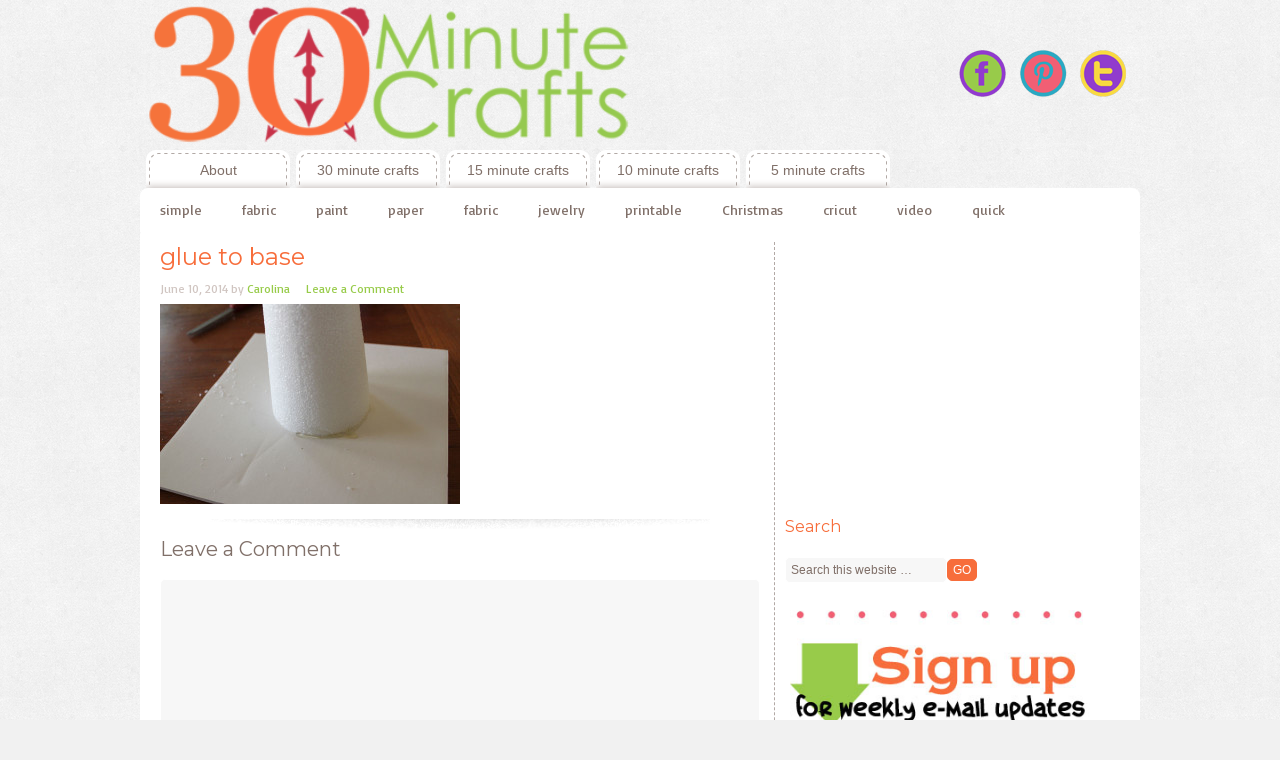

--- FILE ---
content_type: text/html; charset=utf-8
request_url: https://www.google.com/recaptcha/api2/aframe
body_size: 269
content:
<!DOCTYPE HTML><html><head><meta http-equiv="content-type" content="text/html; charset=UTF-8"></head><body><script nonce="AgLOWPJ5L7Ax1UCCrTIRTQ">/** Anti-fraud and anti-abuse applications only. See google.com/recaptcha */ try{var clients={'sodar':'https://pagead2.googlesyndication.com/pagead/sodar?'};window.addEventListener("message",function(a){try{if(a.source===window.parent){var b=JSON.parse(a.data);var c=clients[b['id']];if(c){var d=document.createElement('img');d.src=c+b['params']+'&rc='+(localStorage.getItem("rc::a")?sessionStorage.getItem("rc::b"):"");window.document.body.appendChild(d);sessionStorage.setItem("rc::e",parseInt(sessionStorage.getItem("rc::e")||0)+1);localStorage.setItem("rc::h",'1762822610442');}}}catch(b){}});window.parent.postMessage("_grecaptcha_ready", "*");}catch(b){}</script></body></html>